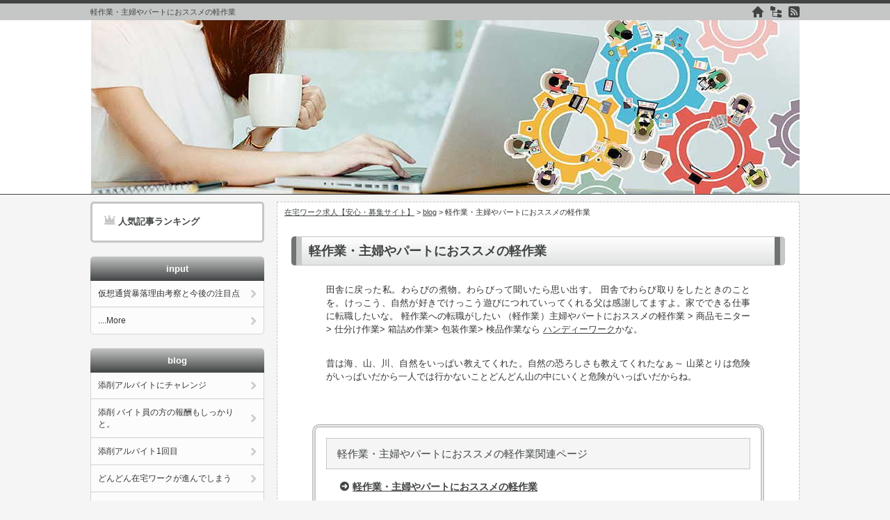

--- FILE ---
content_type: text/html
request_url: http://sakusaku.boo.jp/blog/post_51.html
body_size: 3781
content:
<!DOCTYPE html>
<html lang="ja">
<!--[if IE 6 ]><html xmlns:og="http://ogp.me/ns#" class="ie6"><![endif]-->
<!--[if IE 7 ]><html xmlns:og="http://ogp.me/ns#" class="ie7"><![endif]-->
<!--[if IE 8 ]><html xmlns:og="http://ogp.me/ns#" class="ie8"><![endif]-->
<!--[if IE 9 ]><html xmlns:og="http://ogp.me/ns#" class="ie9"><![endif]-->
<head>
<meta charset="UTF-8">
<meta name="viewport" content="width=device-width, initial-scale=1.0, user-scalable=no, minimum-scale=1.0, maximum-scale=1.0">
<meta name="format-detection" content="telephone=no" />
<link rel="stylesheet" href="http://sakusaku.boo.jp/styles.css" media="screen, projection, print" />
<link rel="start" href="http://sakusaku.boo.jp/" title="Home" />
<link rel="alternate" type="application/atom+xml" title="Recent Entries" href="http://sakusaku.boo.jp/atom.xml" />
<script type="text/javascript" src="http://sakusaku.boo.jp/mt.js"></script>
<!--[if lt IE 9]>
<script src="http://html5shiv.googlecode.com/svn/trunk/html5.js"></script>
<script src="http://sakusaku.boo.jp/js/respond.min.js"></script>
<![endif]-->


<meta name="description" content="田舎に戻った私。わらびの煮物。わらびって聞いたら思い出す。 田舎でわらび取りをし..." />

<link rel="prev bookmark" href="http://sakusaku.boo.jp/blog/post_50.html" title="どんどん在宅ワークが進んでしまう" />
<link rel="next bookmark" href="http://sakusaku.boo.jp/input/post_52.html" title="仮想通貨暴落理由考察と今後の注目点" />


<title>軽作業・主婦やパートにおススメの軽作業</title>
</head>
<body>
<div id="wrapper">
<header>
<div class="header_inner">

<h1>軽作業・主婦やパートにおススメの軽作業</h1>

<nav>
<ul>
<li><a href="http://sakusaku.boo.jp/" title="トップページへ"><div class="icon icon-top"></div></a></li>
<li><a href="http://sakusaku.boo.jp/archives.html" title="サイトマップ"><div class="icon icon-smap"></div></a></li>
<li><a href="http://sakusaku.boo.jp/atom.xml" title="ATOM"><div class="icon icon-rss"></div></a></li>
</ul>
</nav>
</div><!-- /#header_inner -->
</div>
</header>
<div id="mainvisual">
<div id="mainvisual-inner">

<div class="img"><a href="http://sakusaku.boo.jp/"><img src="http://sakusaku.boo.jp/img/header.jpg" alt="" /></a></div>

</div>
</div>


<div id="containar">
<div id="contents">

<div id="plist">
<a href="http://sakusaku.boo.jp/">在宅ワーク求人【安心・募集サイト】</a> >


<a href="http://sakusaku.boo.jp/blog/">blog</a>

 > 軽作業・主婦やパートにおススメの軽作業
</div>

<article>

<section>
<h2 class="main-title">軽作業・主婦やパートにおススメの軽作業</h2>
<div class="doc">
<p>田舎に戻った私。わらびの煮物。わらびって聞いたら思い出す。 田舎でわらび取りをしたときのことを。けっこう、自然が好きでけっこう遊びにつれていってくれる父は感謝してますよ。家でできる仕事に転職したいな。 軽作業への転職がしたい （軽作業）主婦やパートにおススメの軽作業 &gt; 商品モニター&gt; 仕分け作業&gt; 箱詰め作業&gt; 包装作業&gt; 検品作業なら <a href="http://handy-work.net/" target="_blank">ハンディーワーク</a>かな。</p>
<p>昔は海、山、川、自然をいっぱい教えてくれた。自然の恐ろしさも教えてくれたなぁ～ 山菜とりは危険がいっぱいだから一人では行かないことどんどん山の中にいくと危険がいっぱいだからね。</p>

<br />

</div><!-- /doc -->
</section>

<div class="doc">



<div id="kanren">
<h4 class="kanren-title">軽作業・主婦やパートにおススメの軽作業<span class="icon icon-arrow01">関連ページ</span></h4>
<dl>

<dt class="icon icon-list"><a href="http://sakusaku.boo.jp/blog/post_51.html">軽作業・主婦やパートにおススメの軽作業</a></dt>
<dd>田舎に戻った私。わらびの煮物。わらびって聞いたら思い出す。 田舎でわらび取りをし...</dd>
<div class="line"></div>

<dt class="icon icon-list"><a href="http://sakusaku.boo.jp/blog/post_50.html">どんどん在宅ワークが進んでしまう</a></dt>
<dd>やっぱり好きな曲を聴きながら・・・在宅ワークははかどりますよね どんどん在宅ワー...</dd>
<div class="line"></div>

<dt class="icon icon-list"><a href="http://sakusaku.boo.jp/blog/1.html">添削アルバイト1回目</a></dt>
<dd>毎日、暑い日が続くのでコーヒーもアイスコーヒーが多くなってきた＾＾こんなに暑いと...</dd>
<div class="line"></div>

<dt class="icon icon-list"><a href="http://sakusaku.boo.jp/blog/post_48.html">添削 バイト員の方の報酬もしっかりと。</a></dt>
<dd>添削 バイト員の方の報酬もしっかりと。 採点バイトというお仕事は、おうちでできる...</dd>
<div class="line"></div>

<dt class="icon icon-list"><a href="http://sakusaku.boo.jp/blog/post_47.html">添削アルバイトにチャレンジ</a></dt>
<dd>添削アルバイトにチャレンジ みなさんの中で、添削アルバイトを経験したことがある方...</dd>
<div class="line"></div>

</dl>
</div> 

 
<br />

<section id="comments" class="comments">





<div class="comments-open" id="comments-open">
<h3 class="comments-open-header">コメントする</h3>
<div class="comments-open-content">


<div id="comment-greeting"></div>

<form method="post" action="http://sakusaku.boo.jp/mt-comments.cgi" name="comments_form" id="comments-form" onsubmit="return mtCommentOnSubmit(this)">
<input type="hidden" name="static" value="1" />
<input type="hidden" name="entry_id" value="48" />
<input type="hidden" name="__lang" value="ja" />
<input type="hidden" name="parent_id" value="" id="comment-parent-id" />
<input type="hidden" name="armor" value="1" />
<input type="hidden" name="preview" value="" />
<input type="hidden" name="sid" value="" />
<div id="comments-open-data">
<div id="comment-form-name">
<label for="comment-author">名前</label>
<input id="comment-author" name="author" size="30" value="" onfocus="mtCommentFormOnFocus()" />
</div>
<div id="comment-form-email">
<label for="comment-email">電子メール</label>
<input id="comment-email" name="email" size="30" value="" onfocus="mtCommentFormOnFocus()" />
</div>
<div id="comment-form-url">
<label for="comment-url">URL</label>
<input id="comment-url" name="url" size="30" value="" onfocus="mtCommentFormOnFocus()" />
</div>
<div id="comment-form-remember-me">
<input type="checkbox" id="comment-bake-cookie" name="bakecookie" onclick="mtRememberMeOnClick(this)" value="1" accesskey="r" />
<label for="comment-bake-cookie">ログイン情報を記憶</label>
</div>
</div>
<div id="comment-form-reply" style="display:none">
<input type="checkbox" id="comment-reply" name="comment_reply" value="" onclick="mtSetCommentParentID()" />
<label for="comment-reply" id="comment-reply-label"></label>
</div>
<div id="comments-open-text">
<label for="comment-text">コメント
(スタイル用のHTMLタグを使えます)</label>
<textarea id="comment-text" name="text" rows="15" cols="50" onfocus="mtCommentFormOnFocus()"></textarea>
</div>
<div id="comments-open-captcha"></div>
<div id="comments-open-footer">
<input type="submit" accesskey="v" name="preview_button" id="comment-preview" value="プレビュー" onclick="this.form.preview.value='1';" />
<input type="submit" accesskey="s" name="post" id="comment-submit" value="投稿" />
</div>
</form>


</div>
</div>
    <script type="text/javascript">
    <!--
    mtAttachEvent("load", mtEntryOnLoad);
    mtAttachEvent("unload", mtEntryOnUnload);
    //-->
    </script>
    
</section>


</div><!-- /doc --> 
  
</article>

</div>
<!-- /#contents" -->
<div id="sidebar">

<div id="sidebar1">
<section class="rank-post">
<h3 class="icon icon-rank">人気記事ランキング</h3>


</section>
</div>

<div id="sidebar2">
<section>

<h3>input</h3>
<ul>
<li><a href="http://sakusaku.boo.jp/input/post_52.html">仮想通貨暴落理由考察と今後の注目点</a></li><li><a href="http://sakusaku.boo.jp/input/">....More</a></li>

</ul>
</section>

<section>

<h3>blog</h3>
<ul>
<li><a href="http://sakusaku.boo.jp/blog/post_47.html">添削アルバイトにチャレンジ</a></li><li><a href="http://sakusaku.boo.jp/blog/post_48.html">添削 バイト員の方の報酬もしっかりと。</a></li><li><a href="http://sakusaku.boo.jp/blog/1.html">添削アルバイト1回目</a></li><li><a href="http://sakusaku.boo.jp/blog/post_50.html">どんどん在宅ワークが進んでしまう</a></li><li><a href="http://sakusaku.boo.jp/blog/post_51.html">軽作業・主婦やパートにおススメの軽作業</a></li><li><a href="http://sakusaku.boo.jp/blog/">....More</a></li>

</ul>
</section>

<section>

<h3>ランキング</h3>
<ul>
<li><a href="http://sakusaku.boo.jp/cat4/fukugyou.html">副業サイトや在宅ワークサイト</a></li><li><a href="http://sakusaku.boo.jp/cat4/tensakurank10.html">添削のアルバイト！チャレンジ！まずは内容を確かめまましょう！</a></li><li><a href="http://sakusaku.boo.jp/cat4/">....More</a></li>

</ul>
</section>

<section>

<h3>管理人日記2</h3>
<ul>
<li><a href="http://sakusaku.boo.jp/2/post_20.html">副業：入力するだけで？？</a></li><li><a href="http://sakusaku.boo.jp/2/post_21.html">副業：ケーキ屋にいこう</a></li><li><a href="http://sakusaku.boo.jp/2/post_22.html">副業：体をのばす</a></li><li><a href="http://sakusaku.boo.jp/2/post_23.html">副業：お茶漬け</a></li><li><a href="http://sakusaku.boo.jp/2/post_24.html">副業：いわし料理</a></li><li><a href="http://sakusaku.boo.jp/2/">....More</a></li>

</ul>
</section>

<section>

<h3>管理人日記3</h3>
<ul>
<li><a href="http://sakusaku.boo.jp/3/post_40.html">今日はZ会の添削</a></li><li><a href="http://sakusaku.boo.jp/3/post_41.html">中学生の漢字の添削</a></li><li><a href="http://sakusaku.boo.jp/3/post_42.html">最近、ビタミン不足かな？</a></li><li><a href="http://sakusaku.boo.jp/3/post_43.html">今日は幼稚園のぬり絵の添削</a></li><li><a href="http://sakusaku.boo.jp/3/post_44.html">赤ペン先生は辛いけど楽しい</a></li><li><a href="http://sakusaku.boo.jp/3/">....More</a></li>

</ul>
</section>


<section>
<h3>ランキングサイト</h3>
<a href="https://renwenbbs.net/?b=1048"><img src="https://renwenbbs.net/image/bannar05.gif" border="0" width="234" height="60"></a><br />

<a href="https://rankingsite.net/?b=8"><img src="https://rankingsite.net/image/bannar02.gif" border="0" width="234" height="60"></a><br />




</section><section>
<h3>逆アクセス</h3>
<!-- 逆アクセスランキングツール -->
<div id="blz_rank_2838_2318">
<script type="text/javascript">
<!--
var blzP='rank',blzU='2838',blzT='2318';
-->
</script>
<script src="//js.blozoo.info/js/ranktool/blogparts_2.js"></script>
</div>
<!-- https://blozoo.com/ -->
<!-- 逆アクセスランキングツール -->
<script type="text/javascript">
<!--
var blzPa='rank',blzUa='2838',blzTa='2318';
-->
</script>
<script src="//js.blozoo.info/js/ranktool/analyze.js"></script>

<!-- https://blozoo.com/ -->
</section><section>
<h3>サイト内検索</h3>
<form method="get" action="http://sakusaku.boo.jp/mt-search.cgi">
<input type="text" id="search" class="ti" name="search" value="" style="width:75%;height: 20px;" />

<input type="hidden" name="IncludeBlogs" value="1" />

<input type="hidden" name="limit" value="20" />
<input type="submit" accesskey="4" value="検索" />
</form>
</section>



</div>

</div>
<!-- /#sidebar -->
</div>
<!-- /#containar -->

<footer>
<div id="footer-inner">
<div class="f-left">

</div><!-- /. f_left -->
<div class="f-center">

</div><!-- /. f-center -->
<div class="f-right">
<section>
<h3>サイト情報</h3>
<ul>
<li><a href="http://sakusaku.boo.jp/archives.html">サイトマップ</a></li>

<li><a href="http://sakusaku.boo.jp/privacy.html">プライバシーポリシー</a></li>

</ul>
</section>
</div><!-- /. f-right -->
<div class="clr"></div>
</div>
<!-- /#footer-inner -->

<div id="copyright">
<p>Copyright &copy; <a href="http://sakusaku.boo.jp/">在宅ワーク求人【安心・募集サイト】.</a> All rights reserved.</p>
</div>
<!-- /#copyright" -->

</footer>

</div>
<!-- /#wrapper -->

</body>
</html>



--- FILE ---
content_type: text/css
request_url: http://sakusaku.boo.jp/styles.css
body_size: 5675
content:
/*
Theme Name: 70726_grey
Description: MTテンプレート  Ver.7.5 特別版（2カラムグレー）
Version: 7.5.0
Author: Tsunehisa Hazama
Author URI: http://www.jp-soft.com/
*/





/* ------ 初期設定 ------ */
html {overflow-y: scroll;}

body, div, dl, dt, dd, ul, ul li, h1, h2, h3, h4, h5, h6,
pre, form, fieldset, input, textarea, p, blockquote, th, td,
section, nav, article, aside, hgroup, header, address,
figure, figcaption {margin: 0;padding: 0;}
address, caption, cite, code, dfn, em, strong, th, var {font-style: normal;font-weight: normal;}
table {border-collapse: collapse;border-spacing: 0;}
caption, th {text-align: left;}
q:before ,q:after {content: '';}
object, embed {vertical-align: top;}
hr, legend {display: none;}
h1, h2, h3, h4, h5, h6 {font-size: 100%;font-weight: normal;}
img, abbr, acronym, fieldset {border: 0;}
img {vertical-align: bottom;-ms-interpolation-mode: bicubic;}
ul li {list-style-type: none;}
.textwidget{margin: 0;padding: 0;text-align: left;}

/* ------ Web Font ------ */
@font-face {
font-family: iconfont;
src: url('fonts/coolicon.eot'); /* IE9 Compat Modes */
src: url('fonts/coolicon.eot?#iefix') format('embedded-opentype'), /* IE6-IE8 */
	 url('fonts/coolicon.woff') format('woff'), /* Modern Browsers */
	 url('fonts/coolicon.ttf')  format('truetype'), /* Safari, Android, iOS */
	 url('fonts/coolicon.svg#svgFontName') format('svg'); /* Legacy iOS */}
.icon {font-family: iconfont;font-weight: normal;}
.icon-top:before {content: "\21b8";}
.icon-smap:before {content: "\f0f0";}
.icon-rss:before {content: "\e007";}
.icon-list:before {content: "\f473"; margin-right: 5px; color: #414444;}
.icon-cost:before {content: "\f25d"; margin-right: 5px; color: #414444;}
.icon-hyoka:before {content: "\f1fb"; margin-right: 5px; color: #414444;}
.icon-biko:before {content: "\e001"; margin-right: 5px; color: #414444;}
.icon-arrow:before {content: "\f473"; margin-right: 5px;}
.icon-star1:before {content: "\f2e0"; color: #FFCC66; font-size: 115%;}
.icon-star2:before {content: "\f2df"; color: #FFCC66; font-size: 115%;}
.icon-star3:before {content: "\f2de"; color: #FFCC66; font-size: 115%;}
.icon-rank:before {content: "\f28f"; color: #C5C6C6; margin-right: 5px; font-size: 115%;}
.icon-koushin:before {content: "\f473";padding-right: 6px;}
.icon-cat:before {content: "\f47c"; color: #CC0000; font-weight: normal; padding-right: 6px;}

/* ------ BODY ------ */
body {font-family: 'ヒラギノ角ゴ Pro W3','Hiragino Kaku Gothic Pro','メイリオ',Meiryo,'ＭＳ Ｐゴシック',sans-serif;
	*font-family: 'メイリオ',Meiryo,'ＭＳ Ｐゴシック',sans-serif;
	color:#333333; font-size: 13px; text-align: center; line-height: 150%; background-color: #F5F5F5; -webkit-text-size-adjust: none;}

/* ------ 画像属性等 ------ */
img {max-width: 100%;height: auto;width: auto\9;}
.mt-image-left {float: left;  margin: 5px 10px 5px 0;}
.mt-image-right{float: right; margin: 5px 0 5px 10px;}
.mt-image-center{margin: 5px auto;display:block;}
a:hover.link img,a:hover img.link{filter: alpha(opacity=80); -moz-opacity:0.80; -ms-filter: "alpha( opacity=80 )"; opacity:0.80; background:none!important;}
.text-center {text-align: center;}

/* リンクの属性（未指定の時） */
a:link, a:visited {color: #414444;text-decoration: underline}
a:active, a:hover {color: #414444;text-decoration: none;}
  
/* 基本設定 */
#wrapper{width: 100% ;margin: 0; text-align: center;}

/*ヘッダー*/
header {margin: 0; border-top: 5px solid #414444;  background: #C5C6C6;}
header .header_inner {margin: 0 auto; width: 1020px; height: 24px; text-align: left;position: relative; overflow: hidden; *zoom: 1;}
.header_inner h1{float: left; font-size: 85% ; line-height: 24px; font-weight: 500; color: #414444;}
.header_inner nav ul{float: right; text-align: right;font-size: 16px; line-height: 24px; list-style: none;}
.header_inner nav ul li{margin-left: 10px; float: left;}
.header_inner nav ul li a{color: #414444; text-decoration: none;}
.header_inner nav ul li a:hover{color: #CC0000;}

/*ヘッダー画像*/
#mainvisual {margin: 0; border-bottom: 1px solid #414444; background: #FFFFFF;}
#mainvisual_inner {margin: 0 auto;padding: 0; max-width: 1020px ; position: relative;overflow: hidden; *zoom: 1;}
#mainvisual_inner #header2 {position: absolute; top: 40px; left: 10px; max-width: 70%; }
#mainvisual_inner #header2 h2 {margin: 0; padding: 0;  text-align: left; font-size: 277% ; line-height: 130%; font-weight: 800; color: #414444;}
#mainvisual_inner #header2 h2 a {color: #414444; text-decoration: none;}
#mainvisual_inner #header2 h2 a:hover {color: #414444; text-decoration: underline;}
#mainvisual_inner #header2 .des {margin: 10px 0 0  0; text-align: left; font-size: 85%; color: #555555; font-weight: 500; }

/*  パンくずリスト  */
#plist {padding: 5px 10px; text-align: left; font-size: 85%; background-color: #FFFFFF; overflow: hidden; }

/*ブログの枠等の属性*/
#containar {width: 1020px; margin: 0 auto;padding: 10px 0 20px; overflow: hidden; *zoom: 1;}

/*コンテンツ*/
#contents {float: right; width: 750px; margin: 0; font-size: 100%; text-align:left; border: 1px dashed  #C5C6C6; *zoom: 1;}
#contents article {padding: 20px;  background: #FFFFFF; overflow: hidden; text-align: justify; text-justify: distribute-all-lines;}
.ie7 #contents article {text-align: left;} 
.ie8 #contents article {text-align: left;}
.main-title {margin: 0; padding: 8px 10px; line-height: 135%;color: #414444; border-width: 1px 15px; border-color: #C5C6C6; border-style: solid groove;  
  background-color: #F5F5F5; 
  background: -moz-linear-gradient(top, #FFFFFF, #E1E2E2);
  background: -webkit-gradient(linear, left top, left bottom, from(#FFFFFF), to(#E1E2E2));
  background: -webkit-linear-gradient(top, #FFFFFF, #E1E2E2);
  background: -o-linear-gradient(top, #FFFFFF, #E1E2E2);
  background: linear-gradient(to bottom, #FFFFFF, #E1E2E2);
  -webkit-border-radius: 5px; -moz-border-radius: 5px; border-radius: 5px;}
 .ie7 .main-title, .ie8 .main-title {border-width: 1px 10px; border-color: #C5C6C6; border-style: solid;}
.contents-title{margin:  0; padding: 8px 10px; line-height: 135%;color: #414444; border-width: 1px 10px; border-color: #C5C6C6; border-style: solid; 
  background-color: #F5F5F5; 
  background: -moz-linear-gradient(top, #FFFFFF, #E1E2E2);
  background: -webkit-gradient(linear, left top, left bottom, from(#FFFFFF), to(#E1E2E2));
  background: -webkit-linear-gradient(top, #FFFFFF, #E1E2E2);
  background: -o-linear-gradient(top, #FFFFFF, #E1E2E2);
  background: linear-gradient(to bottom, #FFFFFF, #E1E2E2);
  -webkit-border-radius: 5px; -moz-border-radius: 5px; border-radius: 5px;}
 .ie7 .contents-title, .ie8 .contents-title {border-width: 1px 6px; border-color: #C5C6C6; border-style: solid;}
article section {padding-bottom:  : 20px;}
article section:first-child {border-top: none;}
article h2{padding: 10px 0; font-size: 140%; font-weight: 700; color: #333333;}
article h3{padding: 10px 0; font-size: 123%; font-weight: 600; color: #333333;}
article h4{padding: 10px 0; font-size: 116%; font-weight: 500; color: #333333;}
article section p{padding: 15px 25px;}
article section .doc{padding: 10px 25px;}

/* ------ 更新リンク ------ */
.koushin{margin: 0 auto 10px ;width: 94%;}
.koushin-title {display: block;padding: 8px 10px;  font-size: 100%; font-weight: 600; color: #414444; line-height: 150%; border-width: 1px 1px 0 1px; border-color: #C5C6C6; border-style: solid;
  background-color: #E1E2E2;
  background: -moz-linear-gradient(top, #FFFFFF, #E1E2E2);
  background: -webkit-gradient(linear, left top, left bottom, from(#FFFFFF), to(#E1E2E2));
  background: -webkit-linear-gradient(top, #FFFFFF, #E1E2E2);
  background: -o-linear-gradient(top, #FFFFFF, #E1E2E2);
  background: linear-gradient(to bottom, #FFFFFF, #E1E2E2);
  -webkit-border-top-left-radius:5px;
  -webkit-border-top-right-radius:5px;
  border-radius: 5px 5px 0px 0px;}
.koushin ul {padding: 0; border: solid 1px #C5C6C6; border-top: none;
  -webkit-border-bottom-left-radius:5px;
  -webkit-border-bottom-right-radius:5px;
  border-radius: 0px 0px 5px 5px;}
.koushin li {border-top: 1px solid #C5C6C6;}
.koushin li:first-child {border-top: none;}
.koushin_link a{padding: 10px 30px 10px 10px; font-size: 100%; font-weight: 500; text-align: left; line-height: 120%; display: block; text-decoration: none; background: url("http://sakusaku.boo.jp/img/adv_link.png") no-repeat right center;}
.koushin_link a:hover{text-decoration: none; background: #F5F5F5 url("http://sakusaku.boo.jp/img/adv_link.png") no-repeat right center;}
.koushin_link .koushin_doc{padding: 5px 0 0 20px; color: #555; font-size: 76%; font-weight: normal; line-height: 120%; text-decoration: none; display: block;}

/* ------ カテゴリ------ */
#cat-list {margin-bottom: 20px;}
#cat-list h4 {margin: 0 0 5px; padding: 0 0 0 20px; font-size: 123%; font-weight: 600; color: #414444; background: url("http://sakusaku.boo.jp/img/cat_list.png") no-repeat left center;}
#cat-list ul {margin: 0 auto; width: 96%; padding: 0; background: #FFFFFF;  -webkit-border-radius: 5px; -moz-border-radius: 5px; border-radius: 5px;}
#cat-list ul li {text-align: left; border-bottom: 1px  dashed #CCCCCC;}
#cat-list ul li a {display: block;padding: 10px 30px 10px 10px;font-size: 100%; color: #444444;line-height: 150%;text-decoration: none;background: url("http://sakusaku.boo.jp/img/arrow_01.png") no-repeat right center;}
#cat-list ul li a h4{color: #414444; text-decoration: underline;}
#cat-list ul li a:hover {background-color: #F5F5F5; text-decoration: none;}
#cat-list ul li a h4:hover {text-decoration: none;}

/*  関連記事リスト属性 */
#kanren{margin: 15px 30px; padding: 15px;background: #FFFFFF; line-height: 150%; border: 5px double #C5C6C6; -webkit-border-radius: 10px; -moz-border-radius: 10px; border-radius: 10px; }
.kanren-title{margin: 0 0 15px 0; padding: 10px 0 10px 15px;line-height: 150%;color: #414444; border: 1px solid #C5C6C6; background-color: #F5F5F5;}
#kanren dl{margin: 0 0 0 20px;}
#kanren dt a {font-size: 108%; font-weight: 600;}
#kanren dt a {padding-bottom: 1px;}
#kanren dd {margin: 10px; font-size: 92%; color: #666666;}

/*  相互リンクリスト属性 */
#contents .slink ul{margin: 10px 5px 20px 20px;}
#contents .slink ul li{margin: 0;font-size: 12px;line-height: 150%;}

/* ---- コメント----- */
#comments {margin: 0 10px;}
.comments-open label {display: block;}
#comment-author, #comment-email, #comment-url, #comment-text { width: 80%;}
#comment-bake-cookie {margin-left: 0; vertical-align: middle;}
#top-comment-nav, #comment-nav {list-style: none; width: 100%; margin: 0 0 1em 0; padding: 0; text-align: center;}
#top-comment-nav li, #comment-nav li {display: inline; padding: 0;}
#top-prev-comments, #prev-comments {text-align: left; margin: 0 1em 0 0;}
#top-next-comments, #next-comments {text-align: right; margin: 0 0 0 1em;}
#top-num-comments, #num-comments {text-align: center;}
#comment-submit {font-weight: bold;}
.comment,.trackback {margin: 0 0 .5em 1em; border-bottom: 1px dotted #ccc; padding-bottom: .5em; font-size: 100%;}
.comment .asset-meta,.trackback .asset-meta { border: 0; margin-bottom: .5em; font-size: 92%;}
.comment-content {clear: none; line-height: 150%; margin-bottom: 1em; font-size: 100%;}
.comment-content p {margin-bottom: .5em;}
.comments-open-content{margin-left: 1em;}
.trackbacks-info{ margin-left: 1em; font-size: 12px;}
.comments-header, .comments-open-header {font-size: 138%;}

/*ページ分割*/
.e_page{margin: 10px; text-align: center;}
.e_page .link_before,.e_page .link_page,.e_page .current_page,.e_page .link_next{padding:4px 6px; border: 1px solid #BBB;}
.e_page .current_page{color: #FFF; background: #BBB;}
.e_page a:link, .e_page a:visited, .e_page a:active {color: #999; text-decoration: none;}
.e_page a:hover{color:#FFF; background: #BBB;}

/*  サイドバー  */
#sidebar {float: left;width: 250px;top: 0;left: 0;}
#sidebar section, #sidebar aside {margin-bottom: 20px;}
#sidebar section h3{display: block;padding: 8px 10px;  font-size: 100%; font-weight: 600; color: #FFFFFF;line-height: 150%;
  background: #414444 url("http://sakusaku.boo.jp/img/menu_back.png") repeat-x; 
  background: -moz-linear-gradient(top, #C5C6C6, #414444);
  background: -webkit-gradient(linear, left top, left bottom, from(#C5C6C6), to(#414444));
  background: -webkit-linear-gradient(top, #C5C6C6, #414444);
  background: -o-linear-gradient(top, #C5C6C6, #414444);
  background: linear-gradient(to bottom, #C5C6C6, #414444);
  -webkit-border-top-left-radius:5px;
  -webkit-border-top-right-radius:5px;
  border-radius: 5px 5px 0px 0px;}
#sidebar section form,
#sidebar section p,
#sidebar section .tagcloud{padding: 10px; border: solid 1px #D5D5D5;border-top: none; font-size: 92%; background: #FCFCFC;
  -webkit-border-bottom-left-radius:5px;
  -webkit-border-bottom-right-radius:5px;
  border-radius: 0px 0px 5px 5px;}
#sidebar section ul {padding: 0; border: solid 1px #D5D5D5; border-top: none; background: #FCFCFC;
  -webkit-border-bottom-left-radius:5px;
  -webkit-border-bottom-right-radius:5px;
  border-radius: 0px 0px 5px 5px;}
#sidebar section ul li {border-top: solid 1px #D5D5D5; text-align: left;}
#sidebar section ul li:first-child {border-top: none;}
#sidebar section ul li a {display: block;padding: 10px 25px 10px 10px;font-size: 92%; color: #333333;line-height: 150%;text-decoration: none;border-top: solid 1px #F5F5F5;background: url("http://sakusaku.boo.jp/img/arrow_01.png") no-repeat right center;}
#sidebar section ul li:first-child a {border-top: none;}
#sidebar section ul li a:hover,
#sidebar section ul li a:active{background-color: #F0F0F0;}
#sidebar section ul.children {padding: 0; border: none;}
#sidebar section ul.children li{border-top: solid 1px #D5D5D5; text-indent: 10px;}
#sidebar section ul.children li:first-child{border-top: solid 1px #D5D5D5;}

/* ------ フッター ------ */
footer {width: 100%;background: #C5C6C6; }
#footer-inner {width: 1020px;margin: 0 auto; padding: 20px 0 ; text-align: left;}
#footer-inner h3{margin: 0 0 15px 0; padding: 5px 0 5px 5px; font-size: 108%; font-weight: 600; lline-height: 135%; color: #414444; background-color: #F5F5F5; border-left: 15px groove #414444; display: block;
	 -webkit-border-radius: 5px; -moz-border-radius: 5px; border-radius: 5px; }
.ie7 #footer-inner h3, .ie8 #footer-inner h3 {border-left: 10px solid #414444;}	
#footer-inner .f-left {margin: 0 10px; width: 480px; line-height: 180%; float: left;}
#footer-inner .f-left  .textwidget {padding: 0 10px; font-size: 92%; line-height: 150%;}
#footer-inner .f-center {margin: 0 10px; width: 240px; line-height: 135%; float: left;}
#footer-inner .f-right {margin: 0 10px; width: 240px; line-height: 135%; float: left;}
#footer-inner ul{margin: 0 0 10px 5px; font-size: 100%; list-style: none;}
#footer-inner ul li {padding: 0 0 6px 15px; background: url("http://sakusaku.boo.jp/img/footer_list.png") no-repeat left top;}
#footer-inner .post-date{font-size: 84%;}
footer #copyright {width: 100%; padding: 5px 0; text-align:center; color: #FFEEF3; font-size: 92%;background: #414444;}
footer #copyright a {color: #FFFFFF;text-decoration: none;}
footer #copyright a:hover {color: #FFFFFF;text-decoration: underline;}

/*その他属性*/
strong{font-weight: 700;}
.clr{clear: both;}
.red{color: #DD0000;}
.text-center{text-align: center;}
.search a:hover{padding-bottom: 1px;}

/* 線の属性 */
.line{clear: both;margin: 10px 0; border-bottom: 1px dotted #CCCCCC;}
.uline{border-bottom:1px solid #CCCCCC;}
.red-uline{border-bottom: 1px solid #FF0000;}
.blue-line {margin: 10px 0 20px; border-bottom: 2px dotted #D1EAEC;}
.yellow-bg{background-color: #FFEE00;}
.star {color: #FFCC00; font-size: 16px; font-weight: 600;}

/*フォント属性*/
.fon10{font-size: 76%;}
.fon11{font-size: 84%;}
.fon12{font-size: 92%;}
.fon13{font-size: 100%;}
.fon14{font-size: 108%;}
.fon16{font-size: 123%;}
.fon18{font-size: 139%;}
.fon20{font-size: 154%;}
.fon22{font-size: 170%;}
.fon24{font-size: 185%;}
.fon28{font-size: 216%;}
.tab10{padding-left: 10px;}
.tab20{padding-left: 20px;}
.tab30{padding-left: 30px;}
.bld{font-weight: 700;}
.bld-s{font-weight: 500;}

/* ランキングパーツ */
.n06_rank {width: 90%; margin: 10px auto; border: 10px solid #F5F5F5; *zoom: 1;}
.n06_rank-inner {margin: 0; padding: 10px;border: 5px solid #C5C6C6;}
.n06_rank-inner h3 { margin-bottom: 10px; padding: 10px 0 10px 60px ; font-size: 170%; font-weight: 600;}
.n06_rank-inner img{max-width: 40%;}
.n06_rank-inner .idx01{float: right; width: 44%; margin: 0; padding-left: 70px; line-height: 20px; color: #414444; font-weight: 600; text-align: left; background: url("http://sakusaku.boo.jp/img/p_img/n06_check.png"); *zoom: 1;}
.n06_rank-inner ul {float: right;  width: 52% ; margin: 10px 15px 10px 0; line-height: 130%;}
.n06_rank-inner ul li {margin: 0; padding: 0 0 5px 20px; font-weight: 500; background: url("http://sakusaku.boo.jp/img/p_img/n06_list.png") no-repeat left top;}
.n06_rank-inner table {float: right; margin: 0; width: 55%; text-align: center; border: 1px solid #C5C6C6; border-collapse: collapse;}
.n06_rank-inner table th {text-align: center; color: #414444; border: solid 1px #C5C6C6 ; padding : 3px;background: #F5F5F5; font-size: 92%;}
.n06_rank-inner td{border: solid 1px #C5C6C6 ; padding: 3px;line-height:130%; font-size: 92%;}
.n06_rank-inner .check-p {margin: 10px auto ; width: 96%; font-weight: normal; border: 1px solid #CFCFCF; background:  url("http://sakusaku.boo.jp/img/p_img/n06_point.png") no-repeat left top; -webkit-border-radius: 10px; -moz-border-radius: 10px; border-radius: 10px; *zoom: 1;}
.n06_rank-inner .check-p .check-inner {padding: 10px 20px; line-height: 150%;}
.n06_rank-inner .check-p .check-inner h4 { margin: 0; padding: 0 0 10px 95px; font-weight: 600; color: #F07297;}
.n06_rank-inner .s-link {float: left; margin: 10px 0 10px 50px; padding: 8px 0; width: 40%; text-align: center; font-size: 108%; font-weight: 600; border: 1px solid #6ac5fa; display: block; *zoom: 1; 
  -webkit-border-radius: 8px; -moz-border-radius: 8px; border-radius: 8px; 
  background-color: #e8f5fd;
  background: -moz-linear-gradient(top, #e8f5fd, #bfe6fc);
  background: -webkit-gradient(linear, left top, left bottom, from(#e8f5fd), to(#bfe6fc));
  background: -webkit-linear-gradient(top, #e8f5fd, #bfe6fc);
  background: -o-linear-gradient(top, #e8f5fd, #bfe6fc);
  background: linear-gradient(to bottom, #e8f5fd, #bfe6fc);} 
.n06_rank-inner .k-link {float: right; margin: 10px 50px 10px 0; padding: 8px 0; width: 40%; text-align: center; font-size: 108%; font-weight: 600; border: 1px solid #ecaabb; display: block; *zoom: 1; 
  -webkit-border-radius: 8px; -moz-border-radius: 8px; border-radius: 8px; 
  background-color: #ffedf2;
  background: -moz-linear-gradient(top, #ffedf2, #fcbece);
  background: -webkit-gradient(linear, left top, left bottom, from(#ffedf2), to(#fcbece));
  background: -webkit-linear-gradient(top, #ffedf2, #fcbece);
  background: -o-linear-gradient(top, #ffedf2, #fcbece);
  background: linear-gradient(to bottom, #ffedf2, #fcbece);} 
.n06_rank-inner a.k-link{color: #fa6585; text-decoration: none;}
.n06_rank-inner a.s-link {color: #0689d4; text-decoration: none;}
.n06_rank-inner a:hover {color: #FF0000; text-decoration: none;}

/* 人気ランキングパーツ */
#sidebar section.rank-post {margin-bottom: 20px; padding: 10px 17px; border: 3px solid #C5C6C6; background-color: #FFFFFF; -webkit-border-radius: 5px; -moz-border-radius: 5px; border-radius: 5px; overflow: hidden; *zoom: 1;}
#sidebar section.rank-post  h3{display: block; padding: 5px 0 10px ; text-align: left; background: none; font-size: 100%; font-weight: 600; color: #414444;line-height: 135%;
	-webkit-text-shadow: none ; text-shadow: none; }
#sidebar section.rank-post .p-post {margin-bottom: 10px; padding-bottom: 10px; font-size: 11px; line-height: 150%; text-align: justify; text-justify: distribute-all-lines; border-bottom: 1px dotted #CFCFCF;}
.ie7 #sidebar section.rank-post .p-post {text-align: left;}
.ie8 #sidebar section.rank-post .p-post {text-align: left;}
#sidebar section.rank-post .p-post:last-child {margin-bottom: 0; border-bottom: none;}
#sidebar section.rank-post .p-post img{float: left; margin: 3px 8px 3px 0; max-width: 70px;}
#sidebar section.rank-post .p-post a {color: #666666; text-decoration: none; display: block;}
#sidebar section.rank-post .p-post a:hover {text-decoration: underline;}

/* タグ指定 */
#sidebar .widget-tag-cloud, footer .widget-tag-cloud{margin-bottom: 10px; padding: 5px; font-size: 85%; border-width: 0px 1px 1px 1px; border-color: #CCC; border-style: solid; background: none;}
#sidebar .widget-tag-cloud .widget-content ul, footer .widget-tag-cloud .widget-content ul{margin: 0;}
#sidebar .widget-tag-cloud .widget-content li, footer .widget-tag-cloud .widget-content li{display: inline; margin: 0 5px 0 0; padding: 0; line-height: 1.6em; border: none; background: none;}
#sidebar .widget-tag-cloud .rank-1,  footer .widget-tag-cloud .rank-1 { font-size: 1.75em; }
#sidebar .widget-tag-cloud .rank-1,  footer .widget-tag-cloud .rank-1 { font-size: 1.75em; }
#sidebar .widget-tag-cloud .rank-3,  footer .widget-tag-cloud .rank-3 { font-size: 1.625em; }
#sidebar .widget-tag-cloud .rank-4,  footer .widget-tag-cloud .rank-4 { font-size: 1.5em; }
#sidebar .widget-tag-cloud .rank-5,  footer .widget-tag-cloud .rank-5 { font-size: 1.375em; }
#sidebar .widget-tag-cloud .rank-6,  footer .widget-tag-cloud .rank-6 { font-size: 1.25em; }
#sidebar .widget-tag-cloud .rank-7,  footer .widget-tag-cloud .rank-7 { font-size: 1.125em; }
#sidebar .widget-tag-cloud .rank-8,  footer .widget-tag-cloud .rank-8 { font-size: 1em; }
#sidebar .widget-tag-cloud .rank-9,  footer .widget-tag-cloud .rank-9 { font-size: 0.95em; }
#sidebar .widget-tag-cloud .rank-10, footer .widget-tag-cloud .rank-10{ font-size: 0.9em; }

/* ------ ～ 979px ------ */
@media screen and (max-width: 979px) {
  header .header_inner {width: 96%;}
  #mainvisual_inner #header2 {position: absolute; top: 40px; left: 15px; max-width: 70%; }
  #containar {width: 100%;}
  #plist .plist-inner {width: 90%;}
  #contents {float: none;width: 94%;margin: 0 auto 20px auto; padding-bottom: 0;}
  #footer-inner {	width: 94%;}
  #footer-inner .f-left { width: 100%; margin: 0 0 10px;line-height: 180%; float: none;}
  #footer-inner .f-center {margin: 0; width: 46%; line-height: 135%; float: left;}
  #footer-inner .f-right {margin: 0; width: 46%; line-height: 135%; float: right;}
  #sidebar {float: none;	width: 94%;	margin: 0 auto;	*margin: 0 auto 20px;overflow: hidden;*zoom: 1;}
  #sidebar1 {float: left ; width: 48%;}
  #sidebar2 {float: right; width: 48%;}
  #footer-inner {	width: 96%;}
}

/* ------ ～ 767px ------ */
@media screen and (max-width: 767px) {
  #mainvisual_inner #header2 {position: absolute; top: 30px; left: 15px; max-width: 70%; }
  #mainvisual_inner #header2 h2 {font-size: 200% ; }
  article section p, article section .doc {padding: 10px 2%;}
  .koushin{width: 100%;}
  #kanren {margin: 10px 2%;}
  #sidebar1 {float: none; width: 100%;}
  #sidebar2 {float: none; width: 100%;}
  .n06_rank{width: 96%;}
  .n06_rank-inner img{max-width: 40%;}
  .n06_rank-inner .idx01{width: 40%;}
  .n06_rank-inner ul {width: 50% ;}
  .n06_rank-inner table {width: 55%;}
  .n06_rank-inner .s-link {width: 35%;}
  .n06_rank-inner .k-link {width: 35%;}
}

/* ------ ～479px ------ */
@media screen and (max-width: 479px) {
  body {background-color: #FFFFFF;}
  .mt-image-left {float: none;  margin: 0 auto; display: block;}
  .mt-image-right {float: NONE; margin: 0 auto; display: block;}
  header .header_inner {text-align: center;}
  .header_inner h1{float: none;} 
  #mainvisual_inner #header2 {position: absolute; top: 20px; left: 10px; max-width: 70%; }
  #mainvisual_inner #header2 h2 {font-size: 154% ; }
  #contents {border: none;}
  #contents article {padding: 0; background: #FFFFFF; overflow: hidden}
  .main-title{margin: 0 0 10px 0;}
  article section p, article section .doc {padding: 10px 0;}
  #kanren {margin: 10px 0;}
  #kanren dl{margin: 0;}
  #sidebar {*margin-bottom: 0;}
  #sidebar-inner {width: 100%;}
  #sidebar .btn {height: 40px;margin: 10px auto 0;border-radius: 25px;font-size: 100%;}
  #sidebar .btn a {height: 40px;	line-height: 40px;border-radius: 20px;}
  #sidebar .ad {margin-right: 0;	padding: 10px 10px 0;}
  #footer-inner .f-center {width: 100%; line-height: 135%; float: none;}
  #footer-inner .f-right {width: 100%; line-height: 135%; float: none;}
  .n06_rank {width: 100%; margin: 10px auto; padding: 20px 0; border: none; border-bottom: 3px dotted #414444;}
  .n06_rank-inner {width: 96%; margin: 0 auto; padding: 0; border: none;}
  .n06_rank-inner h3 { margin-bottom: 10px; padding: 5px 0 5px 55px ; font-size: 139%;}
  .n06_rank-inner img{float: none; margin: 0 auto; max-width: 90%;}
  .n06_rank-inner .idx01{float: none; margin-top: 10px; width: 100%;}
  .n06_rank-inner ul {float: none; width: 100% ;}
  .n06_rank-inner table {float: none; width: 100%;}
  .n06_rank-inner .check-p {width: 100%;}
  .n06_rank-inner .s-link {float: none; margin: 0 auto 10px auto; width: 90%;}
  .n06_rank-inner .k-link {float: none; margin: 0 auto; width: 90%;}
}

